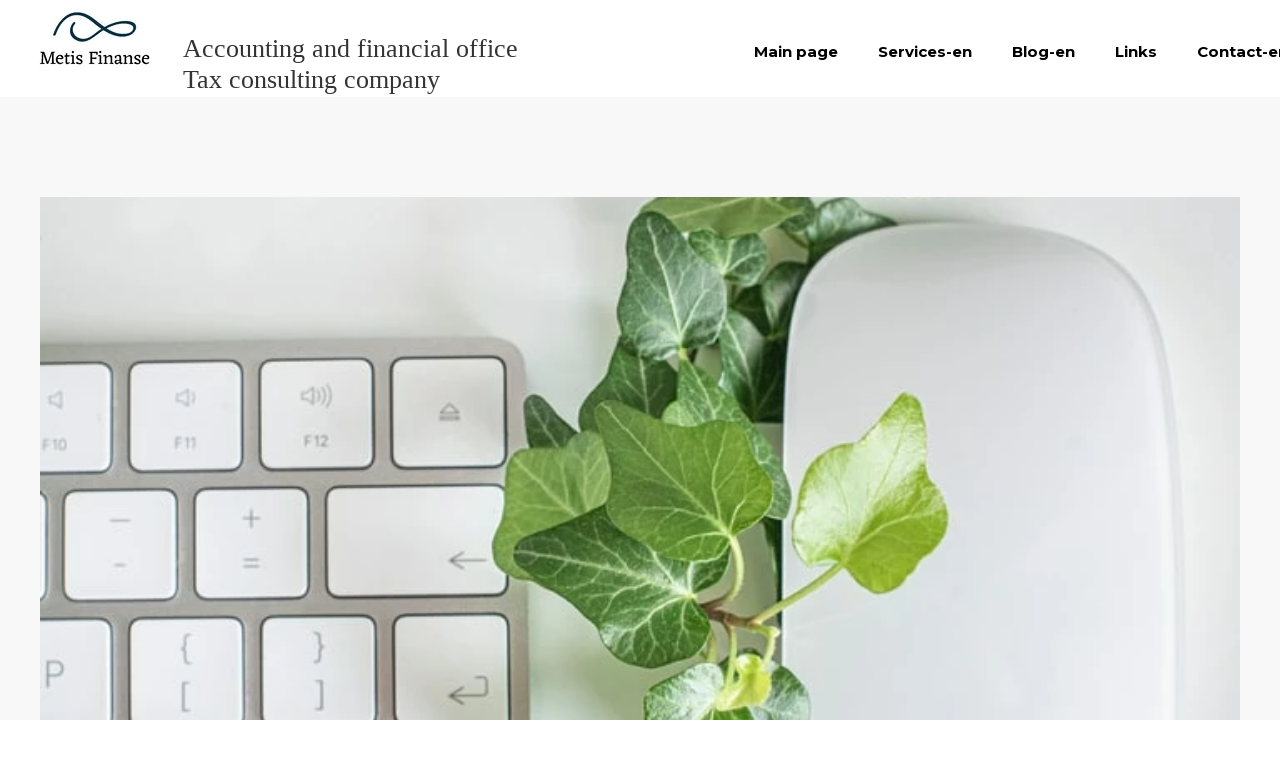

--- FILE ---
content_type: text/css
request_url: https://www.metisfinanse.com/files/dynamicContent/sites/b7ybne/css/newspage_40/mjb524d9.css
body_size: 1568
content:
#element_334_content{opacity: 1;background-color: rgb(255, 149, 0);background-size: auto;background-attachment: scroll;background-repeat: no-repeat;background-position: 0px 0px;border-radius: 3.0px; border: none;box-shadow: none;vertical-align: middle;horizontal-align: center;}#element_334_content .ww_button_text{vertical-align:middle;text-align:center;}#element_334 {z-index: 17;}#element_335_content{opacity: 1;background: none;border-radius: 0.0px; border: none;box-shadow: none;}#element_335 {z-index: 16;}#element_336_content{opacity: 1;background: none;border-radius: 0.0px; border: none;box-shadow: none;}#element_336 {z-index: 15;}#element_526_content{opacity: 1;background: none;border-radius: 0.0px; border: none;box-shadow: none;}#element_526 img{background-image:url('/lib/b7ybne/kwadrat_2-mfntlp85.svg');}#element_526 {z-index: 14;}#element_527_content{opacity: 1;background: none;border-radius: 0.0px; border: none;box-shadow: none;}#element_527 img{background-image:url('/lib/b7ybne/prostokat_2-mfntlodn.svg');}#element_527 {z-index: 13;}#element_528_content{opacity: 1;background: none;border-radius: 0.0px; border: none;box-shadow: none;}#element_528 {z-index: 12;}#element_337_content{opacity: 1;background-color: rgb(0, 45, 82);background-size: auto;background-attachment: scroll;background-repeat: repeat;background-position: left top;border-radius: 0.0px; border: none;box-shadow: none;}#element_337 {z-index: 11;}#footerGroup_en_content{opacity: 1;background: none;border-radius: 0.0px; border: none;box-shadow: none;}#footerGroup_en {z-index: 10;}#element_438_content{opacity: 1;background: none;border-radius: 0.0px; border: none;box-shadow: none;}#element_438 {z-index: 9;}#element_439_content{opacity: 1;background: none;border-radius: 0.0px; border: none;box-shadow: none;}#element_439_content > .news_date_format{font-family: "Montserrat 700 normal";}#element_439 {z-index: 8;}#element_440_content{opacity: 1;background: none;border-radius: 0.0px; border: none;box-shadow: none;}#element_440 {z-index: 7;}#element_441_content{opacity: 1;background: none;border-radius: 0.0px; border: none;box-shadow: none;}#element_441 {z-index: 6;}#element_442_content{opacity: 1;background: none;border-radius: 0.0px; border: none;box-shadow: none;}#element_442_content > *{font-family: "Montserrat 700 normal";}#element_442 {z-index: 5;}#element_338 {z-index: 4;}#element_339 {z-index: 3;}#element_340 {z-index: 2;}#element_341 {z-index: 1;}body, body::before, #body, #container {z-index: 0;}@media (max-width: 479px){#element_334{width: 236.0px;height: 57.0px;left: 42.0px;right: auto;top: 219.0px;}#element_334_content{padding: 0px}#element_335{width: 263.0px;height: auto;left: 29.0px;right: auto;top: 25.0px;}#element_335_content{padding-left: 5.0px; padding-right: 5.0px; padding-top: 5.0px; padding-bottom: 5.0px;}#element_336{width: 320.0px;height: auto;left: 0.0px;right: auto;top: 123.0px;}#element_336_content{padding-left: 5.0px; padding-right: 5.0px; padding-top: 5.0px; padding-bottom: 5.0px;}#element_526{width: 26.0px;height: 32.0px;left: 454.0px;right: auto;top: 12.0px;}#element_526_content{padding: 0px}#element_527{width: 125.0px;height: 28.0px;left: 611.0px;right: auto;top: 16.0px;}#element_527_content{padding: 0px}#element_528{width: 138.0px;height: auto;left: 492.0px;right: auto;top: 10.0px;}#element_528_content{padding-left: 5.0px; padding-right: 5.0px; padding-top: 5.0px; padding-bottom: 5.0px;}#element_337{width: calc(100vw - var(--vertical-scrollbar-width, 0px));height: 326.0px;left: calc(-50vw + 50% + calc(var(--vertical-scrollbar-width, 0px)/2));right: auto;top: 0.0px;}#element_337_content{padding: 0px}#footerGroup_en{width: calc(100vw - var(--vertical-scrollbar-width, 0px));height: 100.0px;left: calc(-50vw + 50% + calc(var(--vertical-scrollbar-width, 0px)/2));right: auto;top: 0.0px;}#footerGroup_en_content{padding: 0px}#element_338{width: 141.0px;height: 64.0px;left: -7.0px;right: auto;top: 20.0px;}#element_338_content{padding: 0px}#element_339{width: 280.0px;height: auto;left: 21.0px;right: auto;top: 74.0px;}#element_339_content{padding-left: 5.0px; padding-right: 5.0px; padding-top: 5.0px; padding-bottom: 5.0px;}#element_340{width: auto;height: auto;left: 266.0px;right: auto;top: 24.0px;}#element_340_content{padding: 0px}#element_341{width: calc(100vw - var(--vertical-scrollbar-width, 0px));height: 195.0px;left: calc(-50vw + 50% + calc(var(--vertical-scrollbar-width, 0px)/2));right: auto;top: 0.0px;}#element_341_content{padding: 0px}#element_334{width: 236.0px;height: 57.0px;left: 42.0px;right: auto;top: 219.0px;}#element_334_content{padding: 0px}#element_334 .ww_button_text_wrapper{padding: 0px}#element_335{width: 263.0px;height: auto;left: 29.0px;right: auto;top: 25.0px;}#element_335_content{padding-left: 5.0px; padding-right: 5.0px; padding-top: 5.0px; padding-bottom: 5.0px;}#element_336{width: 320.0px;height: auto;left: 0.0px;right: auto;top: 123.0px;}#element_336_content{padding-left: 5.0px; padding-right: 5.0px; padding-top: 5.0px; padding-bottom: 5.0px;}#element_526{width: 26.0px;height: 32.0px;left: 454.0px;right: auto;top: 12.0px;}#element_526_content{padding: 0px}#element_526 img{background-size: cover;background-position: 50% 50%;}#element_527{width: 125.0px;height: 28.0px;left: 611.0px;right: auto;top: 16.0px;}#element_527_content{padding: 0px}#element_527 img{background-size: cover;background-position: 50% 50%;}#element_528{width: 138.0px;height: auto;left: 492.0px;right: auto;top: 10.0px;}#element_528_content{padding-left: 5.0px; padding-right: 5.0px; padding-top: 5.0px; padding-bottom: 5.0px;}#element_337{width: calc(100vw - var(--vertical-scrollbar-width, 0px));height: 326.0px;left: calc(-50vw + 50% + calc(var(--vertical-scrollbar-width, 0px)/2));right: auto;top: 0.0px;}#element_337_content{padding: 0px}#footerGroup_en{width: calc(100vw - var(--vertical-scrollbar-width, 0px));height: 100.0px;left: calc(-50vw + 50% + calc(var(--vertical-scrollbar-width, 0px)/2));right: auto;top: 0.0px;}#footerGroup_en_content{padding: 0px}#element_438{width: 22.0px;height: 22.0px;left: 6.0px;right: auto;top: 571.0px;}#element_438_content{padding: 0px}#element_439{width: 143.0px;height: auto;left: 36.0px;right: auto;top: 574.0px;}#element_439_content{padding: 0px}#element_439_content > .news_date_format{font-size: 16px;line-height: 19px;text-align: left;}#element_440{width: 320.0px;height: 200.0px;left: 0.0px;right: auto;top: 197.0px;}#element_440_content{padding: 0px}#element_441{width: 320.0px;height: auto;left: 0.0px;right: auto;top: 615.0px;}#element_441_content{padding-left: 5.0px; padding-right: 5.0px; padding-top: 5.0px; padding-bottom: 5.0px;}#element_442{width: 320.0px;height: auto;left: 0.0px;right: auto;top: 429.0px;}#element_442_content{padding-left: 10.0px; padding-right: 10.0px; padding-top: 10.0px; padding-bottom: 10.0px;}#element_442_content > *{font-size: 32px;line-height: 38px;}}@media (max-width: 767px) and (min-width: 480px){#element_334{width: 236.0px;height: 57.0px;left: 122.0px;right: auto;top: 216.0px;}#element_334_content{padding: 0px}#element_335{width: 225.0px;height: auto;left: 133.0px;right: auto;top: 41.0px;}#element_335_content{padding-left: 5.0px; padding-right: 5.0px; padding-top: 5.0px; padding-bottom: 5.0px;}#element_336{width: 329.0px;height: auto;left: 75.0px;right: auto;top: 139.0px;}#element_336_content{padding-left: 5.0px; padding-right: 5.0px; padding-top: 5.0px; padding-bottom: 5.0px;}#element_526{width: 26.0px;height: 32.0px;left: 454.0px;right: auto;top: 12.0px;}#element_526_content{padding: 0px}#element_527{width: 125.0px;height: 28.0px;left: 611.0px;right: auto;top: 16.0px;}#element_527_content{padding: 0px}#element_528{width: 138.0px;height: auto;left: 492.0px;right: auto;top: 10.0px;}#element_528_content{padding-left: 5.0px; padding-right: 5.0px; padding-top: 5.0px; padding-bottom: 5.0px;}#element_337{width: calc(100vw - var(--vertical-scrollbar-width, 0px));height: 309.0px;left: calc(-50vw + 50% + calc(var(--vertical-scrollbar-width, 0px)/2));right: auto;top: 0.0px;}#element_337_content{padding: 0px}#footerGroup_en{width: calc(100vw - var(--vertical-scrollbar-width, 0px));height: 100.0px;left: calc(-50vw + 50% + calc(var(--vertical-scrollbar-width, 0px)/2));right: auto;top: 0.0px;}#footerGroup_en_content{padding: 0px}#element_338{width: 128.0px;height: 71.0px;left: 0.0px;right: auto;top: 28.0px;}#element_338_content{padding: 0px}#element_339{width: 280.0px;height: auto;left: 105.0px;right: auto;top: 7.0px;}#element_339_content{padding-left: 5.0px; padding-right: 5.0px; padding-top: 5.0px; padding-bottom: 5.0px;}#element_340{width: auto;height: auto;left: 415.0px;right: auto;top: 39.0px;}#element_340_content{padding: 0px}#element_341{width: calc(100vw - var(--vertical-scrollbar-width, 0px));height: 110.0px;left: calc(-50vw + 50% + calc(var(--vertical-scrollbar-width, 0px)/2));right: auto;top: 0.0px;}#element_341_content{padding: 0px}#element_334{width: 236.0px;height: 57.0px;left: 122.0px;right: auto;top: 216.0px;}#element_334_content{padding: 0px}#element_334 .ww_button_text_wrapper{padding: 0px}#element_335{width: 225.0px;height: auto;left: 133.0px;right: auto;top: 41.0px;}#element_335_content{padding-left: 5.0px; padding-right: 5.0px; padding-top: 5.0px; padding-bottom: 5.0px;}#element_335_text_0 {text-align: center;}#element_335_text_0 {font-size: 16px;}#element_335_text_0 {line-height: 22px;}#element_335_text_1 {text-align: center;}#element_335_text_1 {font-size: 14px;}#element_335_text_1 {line-height: 22px;}#element_335_text_2 {text-align: center;}#element_335_text_2 {font-size: 14px;}#element_335_text_2 {line-height: 22px;}#element_336{width: 329.0px;height: auto;left: 75.0px;right: auto;top: 139.0px;}#element_336_content{padding-left: 5.0px; padding-right: 5.0px; padding-top: 5.0px; padding-bottom: 5.0px;}#element_336_text_0 {text-align: center;}#element_336_text_0 {font-size: 14px;}#element_336_text_0 {line-height: 16px;}#element_336_text_1 {text-align: center;}#element_336_text_1 {font-size: 14px;}#element_336_text_1 {line-height: 16px;}#element_336_text_2 {text-align: center;}#element_336_text_2 {font-size: 14px;}#element_336_text_2 {line-height: 16px;}#element_526{width: 26.0px;height: 32.0px;left: 454.0px;right: auto;top: 12.0px;}#element_526_content{padding: 0px}#element_526 img{background-size: cover;background-position: 50% 50%;}#element_527{width: 125.0px;height: 28.0px;left: 611.0px;right: auto;top: 16.0px;}#element_527_content{padding: 0px}#element_527 img{background-size: cover;background-position: 50% 50%;}#element_528{width: 138.0px;height: auto;left: 492.0px;right: auto;top: 10.0px;}#element_528_content{padding-left: 5.0px; padding-right: 5.0px; padding-top: 5.0px; padding-bottom: 5.0px;}#element_337{width: calc(100vw - var(--vertical-scrollbar-width, 0px));height: 309.0px;left: calc(-50vw + 50% + calc(var(--vertical-scrollbar-width, 0px)/2));right: auto;top: 0.0px;}#element_337_content{padding: 0px}#footerGroup_en{width: calc(100vw - var(--vertical-scrollbar-width, 0px));height: 100.0px;left: calc(-50vw + 50% + calc(var(--vertical-scrollbar-width, 0px)/2));right: auto;top: 0.0px;}#footerGroup_en_content{padding: 0px}#element_438{width: 22.0px;height: 22.0px;left: 0.0px;right: auto;top: 531.0px;}#element_438_content{padding: 0px}#element_439{width: 143.0px;height: auto;left: 30.0px;right: auto;top: 534.0px;}#element_439_content{padding: 0px}#element_439_content > .news_date_format{font-size: 16px;line-height: 19px;text-align: left;}#element_440{width: 480.0px;height: 209.0px;left: 0.0px;right: auto;top: 197.0px;}#element_440_content{padding: 0px}#element_441{width: 480.0px;height: auto;left: 0.0px;right: auto;top: 577.0px;}#element_441_content{padding-left: 5.0px; padding-right: 5.0px; padding-top: 5.0px; padding-bottom: 5.0px;}#element_442{width: 480.0px;height: auto;left: 0.0px;right: auto;top: 429.0px;}#element_442_content{padding-left: 10.0px; padding-right: 10.0px; padding-top: 10.0px; padding-bottom: 10.0px;}#element_442_content > *{font-size: 32px;line-height: 38px;}}@media (max-width: 1199px) and (min-width: 768px){#element_334{width: 236.0px;height: 57.0px;left: 502.0px;right: auto;top: 114.0px;}#element_334_content{padding: 0px}#element_335{width: 326.0px;height: auto;left: 30.0px;right: auto;top: 39.0px;}#element_335_content{padding-left: 5.0px; padding-right: 5.0px; padding-top: 5.0px; padding-bottom: 5.0px;}#element_336{width: 516.0px;height: auto;left: 222.0px;right: auto;top: 41.0px;}#element_336_content{padding-left: 5.0px; padding-right: 5.0px; padding-top: 5.0px; padding-bottom: 5.0px;}#element_526{width: 26.0px;height: 32.0px;left: 454.0px;right: auto;top: 12.0px;}#element_526_content{padding: 0px}#element_527{width: 125.0px;height: 28.0px;left: 611.0px;right: auto;top: 16.0px;}#element_527_content{padding: 0px}#element_528{width: 138.0px;height: auto;left: 492.0px;right: auto;top: 10.0px;}#element_528_content{padding-left: 5.0px; padding-right: 5.0px; padding-top: 5.0px; padding-bottom: 5.0px;}#element_337{width: calc(100vw - var(--vertical-scrollbar-width, 0px));height: 229.0px;left: calc(-50vw + 50% + calc(var(--vertical-scrollbar-width, 0px)/2));right: auto;top: 0.0px;}#element_337_content{padding: 0px}#footerGroup_en{width: calc(100vw - var(--vertical-scrollbar-width, 0px));height: 100.0px;left: calc(-50vw + 50% + calc(var(--vertical-scrollbar-width, 0px)/2));right: auto;top: 0.0px;}#footerGroup_en_content{padding: 0px}#element_338{width: 178.0px;height: 81.0px;left: 112.0px;right: auto;top: 29.0px;}#element_338_content{padding: 0px}#element_339{width: 474.0px;height: auto;left: 283.0px;right: auto;top: 29.0px;}#element_339_content{padding-left: 5.0px; padding-right: 5.0px; padding-top: 5.0px; padding-bottom: 5.0px;}#element_340{width: auto;height: auto;left: 130.0px;right: auto;top: 113.0px;}#element_340_content{padding: 0px}#element_341{width: calc(100vw - var(--vertical-scrollbar-width, 0px));height: 174.0px;left: calc(-50vw + 50% + calc(var(--vertical-scrollbar-width, 0px)/2));right: auto;top: 0.0px;}#element_341_content{padding: 0px}#element_334{width: 236.0px;height: 57.0px;left: 502.0px;right: auto;top: 114.0px;}#element_334_content{padding: 0px}#element_334 .ww_button_text_wrapper{padding: 0px}#element_335{width: 326.0px;height: auto;left: 30.0px;right: auto;top: 39.0px;}#element_335_content{padding-left: 5.0px; padding-right: 5.0px; padding-top: 5.0px; padding-bottom: 5.0px;}#element_336{width: 516.0px;height: auto;left: 222.0px;right: auto;top: 41.0px;}#element_336_content{padding-left: 5.0px; padding-right: 5.0px; padding-top: 5.0px; padding-bottom: 5.0px;}#element_526{width: 26.0px;height: 32.0px;left: 454.0px;right: auto;top: 12.0px;}#element_526_content{padding: 0px}#element_526 img{background-size: cover;background-position: 50% 50%;}#element_527{width: 125.0px;height: 28.0px;left: 611.0px;right: auto;top: 16.0px;}#element_527_content{padding: 0px}#element_527 img{background-size: cover;background-position: 50% 50%;}#element_528{width: 138.0px;height: auto;left: 492.0px;right: auto;top: 10.0px;}#element_528_content{padding-left: 5.0px; padding-right: 5.0px; padding-top: 5.0px; padding-bottom: 5.0px;}#element_337{width: calc(100vw - var(--vertical-scrollbar-width, 0px));height: 229.0px;left: calc(-50vw + 50% + calc(var(--vertical-scrollbar-width, 0px)/2));right: auto;top: 0.0px;}#element_337_content{padding: 0px}#footerGroup_en{width: calc(100vw - var(--vertical-scrollbar-width, 0px));height: 100.0px;left: calc(-50vw + 50% + calc(var(--vertical-scrollbar-width, 0px)/2));right: auto;top: 0.0px;}#footerGroup_en_content{padding: 0px}#element_438{width: 22.0px;height: 22.0px;left: 0.0px;right: auto;top: 618.0px;}#element_438_content{padding: 0px}#element_439{width: 143.0px;height: auto;left: 30.0px;right: auto;top: 621.0px;}#element_439_content{padding: 0px}#element_439_content > .news_date_format{font-size: 16px;line-height: 19px;text-align: left;}#element_440{width: 768.0px;height: 335.0px;left: 0.0px;right: auto;top: 197.0px;}#element_440_content{padding: 0px}#element_441{width: 768.0px;height: auto;left: 0.0px;right: auto;top: 679.0px;}#element_441_content{padding-left: 5.0px; padding-right: 5.0px; padding-top: 5.0px; padding-bottom: 5.0px;}#element_442{width: 768.0px;height: auto;left: 0.0px;right: auto;top: 547.0px;}#element_442_content{padding-left: 10.0px; padding-right: 10.0px; padding-top: 10.0px; padding-bottom: 10.0px;}#element_442_content > *{font-size: 32px;line-height: 38px;}}@media (min-width: 1200px){#element_334{width: 236.0px;height: 57.0px;left: 480.0px;right: auto;top: 56.0px;}#element_334_content{padding: 0px}#element_335{width: 382.0px;height: 88.0px;left: 1.0px;right: auto;top: 48.0px;}#element_335_content{padding-left: 5.0px; padding-right: 5.0px; padding-top: 5.0px; padding-bottom: 5.0px;}#element_336{width: 570.0px;height: 76.0px;left: 630.0px;right: auto;top: 57.0px;}#element_336_content{padding-left: 5.0px; padding-right: 5.0px; padding-top: 5.0px; padding-bottom: 5.0px;}#element_526{width: 26.0px;height: 32.0px;left: 454.0px;right: auto;top: 12.0px;}#element_526_content{padding: 0px}#element_527{width: 125.0px;height: 28.0px;left: 611.0px;right: auto;top: 16.0px;}#element_527_content{padding: 0px}#element_528{width: 138.0px;height: 36.0px;left: 492.0px;right: auto;top: 10.0px;}#element_528_content{padding-left: 5.0px; padding-right: 5.0px; padding-top: 5.0px; padding-bottom: 5.0px;}#element_337{width: calc(100vw - var(--vertical-scrollbar-width, 0px));height: 168.0px;left: calc(-50vw + 50% + calc(var(--vertical-scrollbar-width, 0px)/2));right: auto;top: 0.0px;}#element_337_content{padding: 0px}#footerGroup_en{width: calc(100vw - var(--vertical-scrollbar-width, 0px));height: 100.0px;left: calc(-50vw + 50% + calc(var(--vertical-scrollbar-width, 0px)/2));right: auto;top: 0.0px;}#footerGroup_en_content{padding: 0px}#element_338{width: 164.0px;height: 75.0px;left: -26.0px;right: auto;top: 11.0px;}#element_338_content{padding: 0px}#element_339{width: 415.0px;height: 41.0px;left: 138.0px;right: auto;top: 28.0px;}#element_339_content{padding-left: 5.0px; padding-right: 5.0px; padding-top: 5.0px; padding-bottom: 5.0px;}#element_340{width: 563.0px;height: 46.0px;left: 692.0px;right: auto;top: 28.0px;}#element_340_content{padding: 0px}#element_341{width: calc(100vw - var(--vertical-scrollbar-width, 0px));height: 97.0px;left: calc(-50vw + 50% + calc(var(--vertical-scrollbar-width, 0px)/2));right: auto;top: 0.0px;}#element_341_content{padding: 0px}#element_334{width: 236.0px;height: 57.0px;left: 480.0px;right: auto;top: 56.0px;}#element_334_content{padding: 0px}#element_334 .ww_button_text_wrapper{padding: 0px}#element_335{width: 382.0px;height: 88.0px;left: 1.0px;right: auto;top: 48.0px;}#element_335_content{padding-left: 5.0px; padding-right: 5.0px; padding-top: 5.0px; padding-bottom: 5.0px;}#element_335_text_0 {font-size: 16px;}#element_335_text_0 {line-height: 26px;}#element_335_text_1 {font-size: 14px;}#element_335_text_1 {line-height: 26px;}#element_335_text_2 {font-size: 14px;}#element_335_text_2 {line-height: 26px;}#element_336{width: 570.0px;height: 76.0px;left: 630.0px;right: auto;top: 57.0px;}#element_336_content{padding-left: 5.0px; padding-right: 5.0px; padding-top: 5.0px; padding-bottom: 5.0px;}#element_336_text_0 {text-align: right;}#element_336_text_0 {font-size: 14px;}#element_336_text_0 {line-height: 22px;}#element_336_text_1 {text-align: right;}#element_336_text_1 {font-size: 14px;}#element_336_text_1 {line-height: 22px;}#element_336_text_2 {text-align: right;}#element_336_text_2 {font-size: 14px;}#element_336_text_2 {line-height: 22px;}#element_526{width: 26.0px;height: 32.0px;left: 454.0px;right: auto;top: 12.0px;}#element_526_content{padding: 0px}#element_526 img{background-size: cover;background-position: 50% 50%;}#element_527{width: 125.0px;height: 28.0px;left: 611.0px;right: auto;top: 16.0px;}#element_527_content{padding: 0px}#element_527 img{background-size: cover;background-position: 50% 50%;}#element_528{width: 138.0px;height: 36.0px;left: 492.0px;right: auto;top: 10.0px;}#element_528_content{padding-left: 5.0px; padding-right: 5.0px; padding-top: 5.0px; padding-bottom: 5.0px;}#element_337{width: calc(100vw - var(--vertical-scrollbar-width, 0px));height: 168.0px;left: calc(-50vw + 50% + calc(var(--vertical-scrollbar-width, 0px)/2));right: auto;top: 0.0px;}#element_337_content{padding: 0px}#footerGroup_en{width: calc(100vw - var(--vertical-scrollbar-width, 0px));height: 100.0px;left: calc(-50vw + 50% + calc(var(--vertical-scrollbar-width, 0px)/2));right: auto;top: 0.0px;}#footerGroup_en_content{padding: 0px}#element_438{width: 22.0px;height: 22.0px;left: 0.0px;right: auto;top: 825.0px;}#element_438_content{padding: 0px}#element_439{width: 143.0px;height: 38.0px;left: 30.0px;right: auto;top: 828.0px;}#element_439_content{padding: 0px}#element_439_content > .news_date_format{font-size: 16px;line-height: 19px;text-align: left;}#element_440{width: 1200.0px;height: 524.0px;left: 0.0px;right: auto;top: 197.0px;}#element_440_content{padding: 0px}#element_441{width: 1200.0px;height: 2012.0px;left: 0.0px;right: auto;top: 886.0px;}#element_441_content{padding-left: 5.0px; padding-right: 5.0px; padding-top: 5.0px; padding-bottom: 5.0px;}#element_442{width: 642.0px;height: 82.0px;left: 25.0px;right: auto;top: 754.0px;}#element_442_content{padding-left: 10.0px; padding-right: 10.0px; padding-top: 10.0px; padding-bottom: 10.0px;}#element_442_content > *{font-size: 26px;line-height: 31px;}}

--- FILE ---
content_type: text/css
request_url: https://www.metisfinanse.com/files/dynamicContent/sites/b7ybne/css/newspage_40/mjb524d9.css
body_size: 1568
content:
#element_334_content{opacity: 1;background-color: rgb(255, 149, 0);background-size: auto;background-attachment: scroll;background-repeat: no-repeat;background-position: 0px 0px;border-radius: 3.0px; border: none;box-shadow: none;vertical-align: middle;horizontal-align: center;}#element_334_content .ww_button_text{vertical-align:middle;text-align:center;}#element_334 {z-index: 17;}#element_335_content{opacity: 1;background: none;border-radius: 0.0px; border: none;box-shadow: none;}#element_335 {z-index: 16;}#element_336_content{opacity: 1;background: none;border-radius: 0.0px; border: none;box-shadow: none;}#element_336 {z-index: 15;}#element_526_content{opacity: 1;background: none;border-radius: 0.0px; border: none;box-shadow: none;}#element_526 img{background-image:url('/lib/b7ybne/kwadrat_2-mfntlp85.svg');}#element_526 {z-index: 14;}#element_527_content{opacity: 1;background: none;border-radius: 0.0px; border: none;box-shadow: none;}#element_527 img{background-image:url('/lib/b7ybne/prostokat_2-mfntlodn.svg');}#element_527 {z-index: 13;}#element_528_content{opacity: 1;background: none;border-radius: 0.0px; border: none;box-shadow: none;}#element_528 {z-index: 12;}#element_337_content{opacity: 1;background-color: rgb(0, 45, 82);background-size: auto;background-attachment: scroll;background-repeat: repeat;background-position: left top;border-radius: 0.0px; border: none;box-shadow: none;}#element_337 {z-index: 11;}#footerGroup_en_content{opacity: 1;background: none;border-radius: 0.0px; border: none;box-shadow: none;}#footerGroup_en {z-index: 10;}#element_438_content{opacity: 1;background: none;border-radius: 0.0px; border: none;box-shadow: none;}#element_438 {z-index: 9;}#element_439_content{opacity: 1;background: none;border-radius: 0.0px; border: none;box-shadow: none;}#element_439_content > .news_date_format{font-family: "Montserrat 700 normal";}#element_439 {z-index: 8;}#element_440_content{opacity: 1;background: none;border-radius: 0.0px; border: none;box-shadow: none;}#element_440 {z-index: 7;}#element_441_content{opacity: 1;background: none;border-radius: 0.0px; border: none;box-shadow: none;}#element_441 {z-index: 6;}#element_442_content{opacity: 1;background: none;border-radius: 0.0px; border: none;box-shadow: none;}#element_442_content > *{font-family: "Montserrat 700 normal";}#element_442 {z-index: 5;}#element_338 {z-index: 4;}#element_339 {z-index: 3;}#element_340 {z-index: 2;}#element_341 {z-index: 1;}body, body::before, #body, #container {z-index: 0;}@media (max-width: 479px){#element_334{width: 236.0px;height: 57.0px;left: 42.0px;right: auto;top: 219.0px;}#element_334_content{padding: 0px}#element_335{width: 263.0px;height: auto;left: 29.0px;right: auto;top: 25.0px;}#element_335_content{padding-left: 5.0px; padding-right: 5.0px; padding-top: 5.0px; padding-bottom: 5.0px;}#element_336{width: 320.0px;height: auto;left: 0.0px;right: auto;top: 123.0px;}#element_336_content{padding-left: 5.0px; padding-right: 5.0px; padding-top: 5.0px; padding-bottom: 5.0px;}#element_526{width: 26.0px;height: 32.0px;left: 454.0px;right: auto;top: 12.0px;}#element_526_content{padding: 0px}#element_527{width: 125.0px;height: 28.0px;left: 611.0px;right: auto;top: 16.0px;}#element_527_content{padding: 0px}#element_528{width: 138.0px;height: auto;left: 492.0px;right: auto;top: 10.0px;}#element_528_content{padding-left: 5.0px; padding-right: 5.0px; padding-top: 5.0px; padding-bottom: 5.0px;}#element_337{width: calc(100vw - var(--vertical-scrollbar-width, 0px));height: 326.0px;left: calc(-50vw + 50% + calc(var(--vertical-scrollbar-width, 0px)/2));right: auto;top: 0.0px;}#element_337_content{padding: 0px}#footerGroup_en{width: calc(100vw - var(--vertical-scrollbar-width, 0px));height: 100.0px;left: calc(-50vw + 50% + calc(var(--vertical-scrollbar-width, 0px)/2));right: auto;top: 0.0px;}#footerGroup_en_content{padding: 0px}#element_338{width: 141.0px;height: 64.0px;left: -7.0px;right: auto;top: 20.0px;}#element_338_content{padding: 0px}#element_339{width: 280.0px;height: auto;left: 21.0px;right: auto;top: 74.0px;}#element_339_content{padding-left: 5.0px; padding-right: 5.0px; padding-top: 5.0px; padding-bottom: 5.0px;}#element_340{width: auto;height: auto;left: 266.0px;right: auto;top: 24.0px;}#element_340_content{padding: 0px}#element_341{width: calc(100vw - var(--vertical-scrollbar-width, 0px));height: 195.0px;left: calc(-50vw + 50% + calc(var(--vertical-scrollbar-width, 0px)/2));right: auto;top: 0.0px;}#element_341_content{padding: 0px}#element_334{width: 236.0px;height: 57.0px;left: 42.0px;right: auto;top: 219.0px;}#element_334_content{padding: 0px}#element_334 .ww_button_text_wrapper{padding: 0px}#element_335{width: 263.0px;height: auto;left: 29.0px;right: auto;top: 25.0px;}#element_335_content{padding-left: 5.0px; padding-right: 5.0px; padding-top: 5.0px; padding-bottom: 5.0px;}#element_336{width: 320.0px;height: auto;left: 0.0px;right: auto;top: 123.0px;}#element_336_content{padding-left: 5.0px; padding-right: 5.0px; padding-top: 5.0px; padding-bottom: 5.0px;}#element_526{width: 26.0px;height: 32.0px;left: 454.0px;right: auto;top: 12.0px;}#element_526_content{padding: 0px}#element_526 img{background-size: cover;background-position: 50% 50%;}#element_527{width: 125.0px;height: 28.0px;left: 611.0px;right: auto;top: 16.0px;}#element_527_content{padding: 0px}#element_527 img{background-size: cover;background-position: 50% 50%;}#element_528{width: 138.0px;height: auto;left: 492.0px;right: auto;top: 10.0px;}#element_528_content{padding-left: 5.0px; padding-right: 5.0px; padding-top: 5.0px; padding-bottom: 5.0px;}#element_337{width: calc(100vw - var(--vertical-scrollbar-width, 0px));height: 326.0px;left: calc(-50vw + 50% + calc(var(--vertical-scrollbar-width, 0px)/2));right: auto;top: 0.0px;}#element_337_content{padding: 0px}#footerGroup_en{width: calc(100vw - var(--vertical-scrollbar-width, 0px));height: 100.0px;left: calc(-50vw + 50% + calc(var(--vertical-scrollbar-width, 0px)/2));right: auto;top: 0.0px;}#footerGroup_en_content{padding: 0px}#element_438{width: 22.0px;height: 22.0px;left: 6.0px;right: auto;top: 571.0px;}#element_438_content{padding: 0px}#element_439{width: 143.0px;height: auto;left: 36.0px;right: auto;top: 574.0px;}#element_439_content{padding: 0px}#element_439_content > .news_date_format{font-size: 16px;line-height: 19px;text-align: left;}#element_440{width: 320.0px;height: 200.0px;left: 0.0px;right: auto;top: 197.0px;}#element_440_content{padding: 0px}#element_441{width: 320.0px;height: auto;left: 0.0px;right: auto;top: 615.0px;}#element_441_content{padding-left: 5.0px; padding-right: 5.0px; padding-top: 5.0px; padding-bottom: 5.0px;}#element_442{width: 320.0px;height: auto;left: 0.0px;right: auto;top: 429.0px;}#element_442_content{padding-left: 10.0px; padding-right: 10.0px; padding-top: 10.0px; padding-bottom: 10.0px;}#element_442_content > *{font-size: 32px;line-height: 38px;}}@media (max-width: 767px) and (min-width: 480px){#element_334{width: 236.0px;height: 57.0px;left: 122.0px;right: auto;top: 216.0px;}#element_334_content{padding: 0px}#element_335{width: 225.0px;height: auto;left: 133.0px;right: auto;top: 41.0px;}#element_335_content{padding-left: 5.0px; padding-right: 5.0px; padding-top: 5.0px; padding-bottom: 5.0px;}#element_336{width: 329.0px;height: auto;left: 75.0px;right: auto;top: 139.0px;}#element_336_content{padding-left: 5.0px; padding-right: 5.0px; padding-top: 5.0px; padding-bottom: 5.0px;}#element_526{width: 26.0px;height: 32.0px;left: 454.0px;right: auto;top: 12.0px;}#element_526_content{padding: 0px}#element_527{width: 125.0px;height: 28.0px;left: 611.0px;right: auto;top: 16.0px;}#element_527_content{padding: 0px}#element_528{width: 138.0px;height: auto;left: 492.0px;right: auto;top: 10.0px;}#element_528_content{padding-left: 5.0px; padding-right: 5.0px; padding-top: 5.0px; padding-bottom: 5.0px;}#element_337{width: calc(100vw - var(--vertical-scrollbar-width, 0px));height: 309.0px;left: calc(-50vw + 50% + calc(var(--vertical-scrollbar-width, 0px)/2));right: auto;top: 0.0px;}#element_337_content{padding: 0px}#footerGroup_en{width: calc(100vw - var(--vertical-scrollbar-width, 0px));height: 100.0px;left: calc(-50vw + 50% + calc(var(--vertical-scrollbar-width, 0px)/2));right: auto;top: 0.0px;}#footerGroup_en_content{padding: 0px}#element_338{width: 128.0px;height: 71.0px;left: 0.0px;right: auto;top: 28.0px;}#element_338_content{padding: 0px}#element_339{width: 280.0px;height: auto;left: 105.0px;right: auto;top: 7.0px;}#element_339_content{padding-left: 5.0px; padding-right: 5.0px; padding-top: 5.0px; padding-bottom: 5.0px;}#element_340{width: auto;height: auto;left: 415.0px;right: auto;top: 39.0px;}#element_340_content{padding: 0px}#element_341{width: calc(100vw - var(--vertical-scrollbar-width, 0px));height: 110.0px;left: calc(-50vw + 50% + calc(var(--vertical-scrollbar-width, 0px)/2));right: auto;top: 0.0px;}#element_341_content{padding: 0px}#element_334{width: 236.0px;height: 57.0px;left: 122.0px;right: auto;top: 216.0px;}#element_334_content{padding: 0px}#element_334 .ww_button_text_wrapper{padding: 0px}#element_335{width: 225.0px;height: auto;left: 133.0px;right: auto;top: 41.0px;}#element_335_content{padding-left: 5.0px; padding-right: 5.0px; padding-top: 5.0px; padding-bottom: 5.0px;}#element_335_text_0 {text-align: center;}#element_335_text_0 {font-size: 16px;}#element_335_text_0 {line-height: 22px;}#element_335_text_1 {text-align: center;}#element_335_text_1 {font-size: 14px;}#element_335_text_1 {line-height: 22px;}#element_335_text_2 {text-align: center;}#element_335_text_2 {font-size: 14px;}#element_335_text_2 {line-height: 22px;}#element_336{width: 329.0px;height: auto;left: 75.0px;right: auto;top: 139.0px;}#element_336_content{padding-left: 5.0px; padding-right: 5.0px; padding-top: 5.0px; padding-bottom: 5.0px;}#element_336_text_0 {text-align: center;}#element_336_text_0 {font-size: 14px;}#element_336_text_0 {line-height: 16px;}#element_336_text_1 {text-align: center;}#element_336_text_1 {font-size: 14px;}#element_336_text_1 {line-height: 16px;}#element_336_text_2 {text-align: center;}#element_336_text_2 {font-size: 14px;}#element_336_text_2 {line-height: 16px;}#element_526{width: 26.0px;height: 32.0px;left: 454.0px;right: auto;top: 12.0px;}#element_526_content{padding: 0px}#element_526 img{background-size: cover;background-position: 50% 50%;}#element_527{width: 125.0px;height: 28.0px;left: 611.0px;right: auto;top: 16.0px;}#element_527_content{padding: 0px}#element_527 img{background-size: cover;background-position: 50% 50%;}#element_528{width: 138.0px;height: auto;left: 492.0px;right: auto;top: 10.0px;}#element_528_content{padding-left: 5.0px; padding-right: 5.0px; padding-top: 5.0px; padding-bottom: 5.0px;}#element_337{width: calc(100vw - var(--vertical-scrollbar-width, 0px));height: 309.0px;left: calc(-50vw + 50% + calc(var(--vertical-scrollbar-width, 0px)/2));right: auto;top: 0.0px;}#element_337_content{padding: 0px}#footerGroup_en{width: calc(100vw - var(--vertical-scrollbar-width, 0px));height: 100.0px;left: calc(-50vw + 50% + calc(var(--vertical-scrollbar-width, 0px)/2));right: auto;top: 0.0px;}#footerGroup_en_content{padding: 0px}#element_438{width: 22.0px;height: 22.0px;left: 0.0px;right: auto;top: 531.0px;}#element_438_content{padding: 0px}#element_439{width: 143.0px;height: auto;left: 30.0px;right: auto;top: 534.0px;}#element_439_content{padding: 0px}#element_439_content > .news_date_format{font-size: 16px;line-height: 19px;text-align: left;}#element_440{width: 480.0px;height: 209.0px;left: 0.0px;right: auto;top: 197.0px;}#element_440_content{padding: 0px}#element_441{width: 480.0px;height: auto;left: 0.0px;right: auto;top: 577.0px;}#element_441_content{padding-left: 5.0px; padding-right: 5.0px; padding-top: 5.0px; padding-bottom: 5.0px;}#element_442{width: 480.0px;height: auto;left: 0.0px;right: auto;top: 429.0px;}#element_442_content{padding-left: 10.0px; padding-right: 10.0px; padding-top: 10.0px; padding-bottom: 10.0px;}#element_442_content > *{font-size: 32px;line-height: 38px;}}@media (max-width: 1199px) and (min-width: 768px){#element_334{width: 236.0px;height: 57.0px;left: 502.0px;right: auto;top: 114.0px;}#element_334_content{padding: 0px}#element_335{width: 326.0px;height: auto;left: 30.0px;right: auto;top: 39.0px;}#element_335_content{padding-left: 5.0px; padding-right: 5.0px; padding-top: 5.0px; padding-bottom: 5.0px;}#element_336{width: 516.0px;height: auto;left: 222.0px;right: auto;top: 41.0px;}#element_336_content{padding-left: 5.0px; padding-right: 5.0px; padding-top: 5.0px; padding-bottom: 5.0px;}#element_526{width: 26.0px;height: 32.0px;left: 454.0px;right: auto;top: 12.0px;}#element_526_content{padding: 0px}#element_527{width: 125.0px;height: 28.0px;left: 611.0px;right: auto;top: 16.0px;}#element_527_content{padding: 0px}#element_528{width: 138.0px;height: auto;left: 492.0px;right: auto;top: 10.0px;}#element_528_content{padding-left: 5.0px; padding-right: 5.0px; padding-top: 5.0px; padding-bottom: 5.0px;}#element_337{width: calc(100vw - var(--vertical-scrollbar-width, 0px));height: 229.0px;left: calc(-50vw + 50% + calc(var(--vertical-scrollbar-width, 0px)/2));right: auto;top: 0.0px;}#element_337_content{padding: 0px}#footerGroup_en{width: calc(100vw - var(--vertical-scrollbar-width, 0px));height: 100.0px;left: calc(-50vw + 50% + calc(var(--vertical-scrollbar-width, 0px)/2));right: auto;top: 0.0px;}#footerGroup_en_content{padding: 0px}#element_338{width: 178.0px;height: 81.0px;left: 112.0px;right: auto;top: 29.0px;}#element_338_content{padding: 0px}#element_339{width: 474.0px;height: auto;left: 283.0px;right: auto;top: 29.0px;}#element_339_content{padding-left: 5.0px; padding-right: 5.0px; padding-top: 5.0px; padding-bottom: 5.0px;}#element_340{width: auto;height: auto;left: 130.0px;right: auto;top: 113.0px;}#element_340_content{padding: 0px}#element_341{width: calc(100vw - var(--vertical-scrollbar-width, 0px));height: 174.0px;left: calc(-50vw + 50% + calc(var(--vertical-scrollbar-width, 0px)/2));right: auto;top: 0.0px;}#element_341_content{padding: 0px}#element_334{width: 236.0px;height: 57.0px;left: 502.0px;right: auto;top: 114.0px;}#element_334_content{padding: 0px}#element_334 .ww_button_text_wrapper{padding: 0px}#element_335{width: 326.0px;height: auto;left: 30.0px;right: auto;top: 39.0px;}#element_335_content{padding-left: 5.0px; padding-right: 5.0px; padding-top: 5.0px; padding-bottom: 5.0px;}#element_336{width: 516.0px;height: auto;left: 222.0px;right: auto;top: 41.0px;}#element_336_content{padding-left: 5.0px; padding-right: 5.0px; padding-top: 5.0px; padding-bottom: 5.0px;}#element_526{width: 26.0px;height: 32.0px;left: 454.0px;right: auto;top: 12.0px;}#element_526_content{padding: 0px}#element_526 img{background-size: cover;background-position: 50% 50%;}#element_527{width: 125.0px;height: 28.0px;left: 611.0px;right: auto;top: 16.0px;}#element_527_content{padding: 0px}#element_527 img{background-size: cover;background-position: 50% 50%;}#element_528{width: 138.0px;height: auto;left: 492.0px;right: auto;top: 10.0px;}#element_528_content{padding-left: 5.0px; padding-right: 5.0px; padding-top: 5.0px; padding-bottom: 5.0px;}#element_337{width: calc(100vw - var(--vertical-scrollbar-width, 0px));height: 229.0px;left: calc(-50vw + 50% + calc(var(--vertical-scrollbar-width, 0px)/2));right: auto;top: 0.0px;}#element_337_content{padding: 0px}#footerGroup_en{width: calc(100vw - var(--vertical-scrollbar-width, 0px));height: 100.0px;left: calc(-50vw + 50% + calc(var(--vertical-scrollbar-width, 0px)/2));right: auto;top: 0.0px;}#footerGroup_en_content{padding: 0px}#element_438{width: 22.0px;height: 22.0px;left: 0.0px;right: auto;top: 618.0px;}#element_438_content{padding: 0px}#element_439{width: 143.0px;height: auto;left: 30.0px;right: auto;top: 621.0px;}#element_439_content{padding: 0px}#element_439_content > .news_date_format{font-size: 16px;line-height: 19px;text-align: left;}#element_440{width: 768.0px;height: 335.0px;left: 0.0px;right: auto;top: 197.0px;}#element_440_content{padding: 0px}#element_441{width: 768.0px;height: auto;left: 0.0px;right: auto;top: 679.0px;}#element_441_content{padding-left: 5.0px; padding-right: 5.0px; padding-top: 5.0px; padding-bottom: 5.0px;}#element_442{width: 768.0px;height: auto;left: 0.0px;right: auto;top: 547.0px;}#element_442_content{padding-left: 10.0px; padding-right: 10.0px; padding-top: 10.0px; padding-bottom: 10.0px;}#element_442_content > *{font-size: 32px;line-height: 38px;}}@media (min-width: 1200px){#element_334{width: 236.0px;height: 57.0px;left: 480.0px;right: auto;top: 56.0px;}#element_334_content{padding: 0px}#element_335{width: 382.0px;height: 88.0px;left: 1.0px;right: auto;top: 48.0px;}#element_335_content{padding-left: 5.0px; padding-right: 5.0px; padding-top: 5.0px; padding-bottom: 5.0px;}#element_336{width: 570.0px;height: 76.0px;left: 630.0px;right: auto;top: 57.0px;}#element_336_content{padding-left: 5.0px; padding-right: 5.0px; padding-top: 5.0px; padding-bottom: 5.0px;}#element_526{width: 26.0px;height: 32.0px;left: 454.0px;right: auto;top: 12.0px;}#element_526_content{padding: 0px}#element_527{width: 125.0px;height: 28.0px;left: 611.0px;right: auto;top: 16.0px;}#element_527_content{padding: 0px}#element_528{width: 138.0px;height: 36.0px;left: 492.0px;right: auto;top: 10.0px;}#element_528_content{padding-left: 5.0px; padding-right: 5.0px; padding-top: 5.0px; padding-bottom: 5.0px;}#element_337{width: calc(100vw - var(--vertical-scrollbar-width, 0px));height: 168.0px;left: calc(-50vw + 50% + calc(var(--vertical-scrollbar-width, 0px)/2));right: auto;top: 0.0px;}#element_337_content{padding: 0px}#footerGroup_en{width: calc(100vw - var(--vertical-scrollbar-width, 0px));height: 100.0px;left: calc(-50vw + 50% + calc(var(--vertical-scrollbar-width, 0px)/2));right: auto;top: 0.0px;}#footerGroup_en_content{padding: 0px}#element_338{width: 164.0px;height: 75.0px;left: -26.0px;right: auto;top: 11.0px;}#element_338_content{padding: 0px}#element_339{width: 415.0px;height: 41.0px;left: 138.0px;right: auto;top: 28.0px;}#element_339_content{padding-left: 5.0px; padding-right: 5.0px; padding-top: 5.0px; padding-bottom: 5.0px;}#element_340{width: 563.0px;height: 46.0px;left: 692.0px;right: auto;top: 28.0px;}#element_340_content{padding: 0px}#element_341{width: calc(100vw - var(--vertical-scrollbar-width, 0px));height: 97.0px;left: calc(-50vw + 50% + calc(var(--vertical-scrollbar-width, 0px)/2));right: auto;top: 0.0px;}#element_341_content{padding: 0px}#element_334{width: 236.0px;height: 57.0px;left: 480.0px;right: auto;top: 56.0px;}#element_334_content{padding: 0px}#element_334 .ww_button_text_wrapper{padding: 0px}#element_335{width: 382.0px;height: 88.0px;left: 1.0px;right: auto;top: 48.0px;}#element_335_content{padding-left: 5.0px; padding-right: 5.0px; padding-top: 5.0px; padding-bottom: 5.0px;}#element_335_text_0 {font-size: 16px;}#element_335_text_0 {line-height: 26px;}#element_335_text_1 {font-size: 14px;}#element_335_text_1 {line-height: 26px;}#element_335_text_2 {font-size: 14px;}#element_335_text_2 {line-height: 26px;}#element_336{width: 570.0px;height: 76.0px;left: 630.0px;right: auto;top: 57.0px;}#element_336_content{padding-left: 5.0px; padding-right: 5.0px; padding-top: 5.0px; padding-bottom: 5.0px;}#element_336_text_0 {text-align: right;}#element_336_text_0 {font-size: 14px;}#element_336_text_0 {line-height: 22px;}#element_336_text_1 {text-align: right;}#element_336_text_1 {font-size: 14px;}#element_336_text_1 {line-height: 22px;}#element_336_text_2 {text-align: right;}#element_336_text_2 {font-size: 14px;}#element_336_text_2 {line-height: 22px;}#element_526{width: 26.0px;height: 32.0px;left: 454.0px;right: auto;top: 12.0px;}#element_526_content{padding: 0px}#element_526 img{background-size: cover;background-position: 50% 50%;}#element_527{width: 125.0px;height: 28.0px;left: 611.0px;right: auto;top: 16.0px;}#element_527_content{padding: 0px}#element_527 img{background-size: cover;background-position: 50% 50%;}#element_528{width: 138.0px;height: 36.0px;left: 492.0px;right: auto;top: 10.0px;}#element_528_content{padding-left: 5.0px; padding-right: 5.0px; padding-top: 5.0px; padding-bottom: 5.0px;}#element_337{width: calc(100vw - var(--vertical-scrollbar-width, 0px));height: 168.0px;left: calc(-50vw + 50% + calc(var(--vertical-scrollbar-width, 0px)/2));right: auto;top: 0.0px;}#element_337_content{padding: 0px}#footerGroup_en{width: calc(100vw - var(--vertical-scrollbar-width, 0px));height: 100.0px;left: calc(-50vw + 50% + calc(var(--vertical-scrollbar-width, 0px)/2));right: auto;top: 0.0px;}#footerGroup_en_content{padding: 0px}#element_438{width: 22.0px;height: 22.0px;left: 0.0px;right: auto;top: 825.0px;}#element_438_content{padding: 0px}#element_439{width: 143.0px;height: 38.0px;left: 30.0px;right: auto;top: 828.0px;}#element_439_content{padding: 0px}#element_439_content > .news_date_format{font-size: 16px;line-height: 19px;text-align: left;}#element_440{width: 1200.0px;height: 524.0px;left: 0.0px;right: auto;top: 197.0px;}#element_440_content{padding: 0px}#element_441{width: 1200.0px;height: 2012.0px;left: 0.0px;right: auto;top: 886.0px;}#element_441_content{padding-left: 5.0px; padding-right: 5.0px; padding-top: 5.0px; padding-bottom: 5.0px;}#element_442{width: 642.0px;height: 82.0px;left: 25.0px;right: auto;top: 754.0px;}#element_442_content{padding-left: 10.0px; padding-right: 10.0px; padding-top: 10.0px; padding-bottom: 10.0px;}#element_442_content > *{font-size: 26px;line-height: 31px;}}